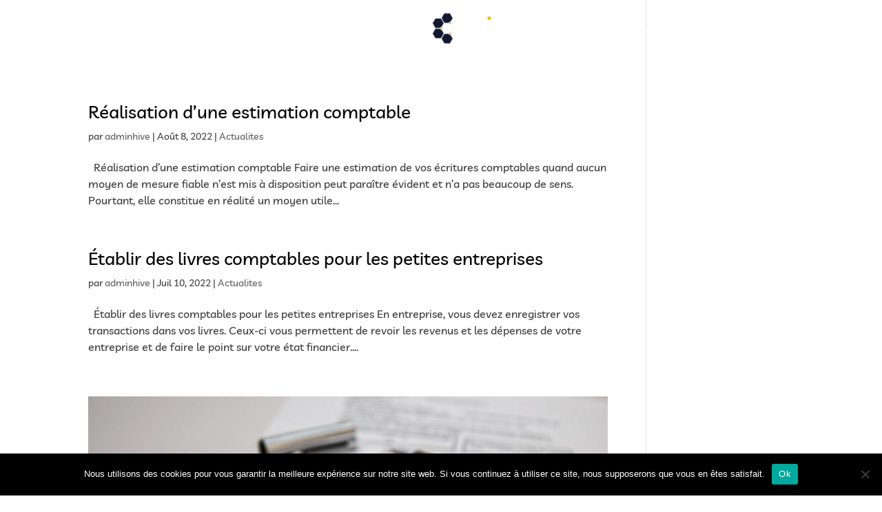

--- FILE ---
content_type: text/css
request_url: https://cabinet-hive.com/wp-content/themes/agence39/style.css?ver=4.17.4
body_size: 405
content:
/*---------------------------------------------------------------------------------

 Theme Name:   Agence39
 Theme URI:    https://agence39.fr
 Description:  
 Author:       Agence 39
 Author URI:   https://agence39.fr
 Template:     Divi
 Version:      1.0.0
 License:      GNU General Public License v2 or later
 License URI:  http://www.gnu.org/licenses/gpl-2.0.html

 ------------------------------ ADDITIONAL CSS HERE ------------------------------*/

nav#top-menu-nav {
    font-weight: 400;
}